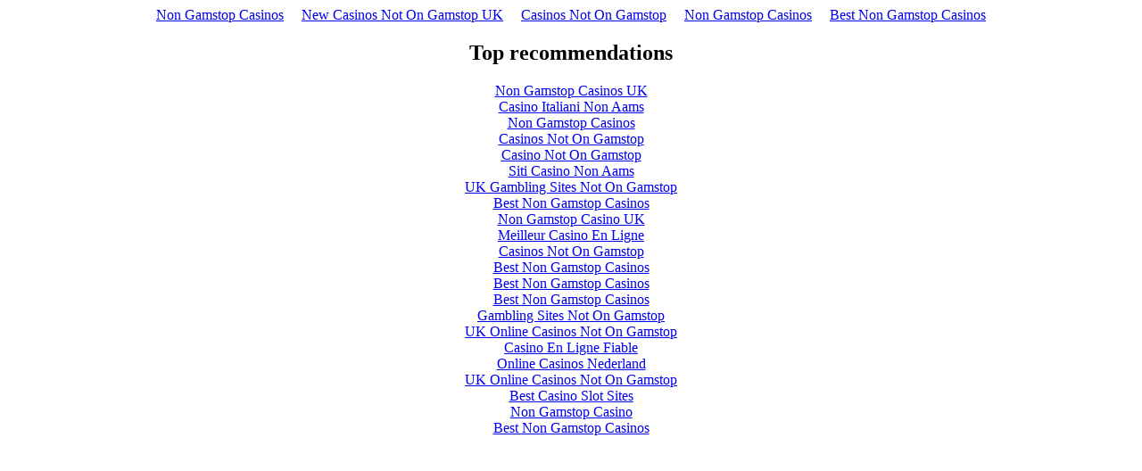

--- FILE ---
content_type: text/html; charset=UTF-8
request_url: https://www.southfloridastangs.net/sfsforum/classified-ads/46516-f-s-centerline-convo-pros-fox-body.html
body_size: 1960
content:
<!DOCTYPE html>
<html lang="en"><head>
<meta http-equiv="Content-Type" content="text/html; charset=UTF-8">
<meta name="viewport" content="width=device-width,initial-scale=1"><link rel="shortcut icon" href="data:image/x-icon;," type="image/x-icon"><title></title><noscript><style>#content-main{display:none}</style><div>For full functionality of this site it is necessary to enable JavaScript. Here are the <a target="_blank" href="https://www.enable-javascript.com/">instructions how to enable JavaScript in your web browser</a>.</div></noscript><script type="application/javascript">window.LANDER_SYSTEM="PW"</script><script async src="//static.getclicky.com/101394743.js"></script>
</head><body><div style="text-align: center;"><a href="https://thecolourclock.co.uk/" style="padding: 5px 10px;">Non Gamstop Casinos</a><a href="https://www.thebrexitparty.org/" style="padding: 5px 10px;">New Casinos Not On Gamstop UK</a><a href="https://nva.org.uk/" style="padding: 5px 10px;">Casinos Not On Gamstop</a><a href="https://usembassy.org.uk/" style="padding: 5px 10px;">Non Gamstop Casinos</a><a href="https://www.unearthedsounds.co.uk/" style="padding: 5px 10px;">Best Non Gamstop Casinos</a></div><div id="contentMain"></div><div style="text-align:center"><h2>Top recommendations</h2><ul style="list-style:none;padding-left:0"><li><a href="https://watb.co.uk/">Non Gamstop Casinos UK</a></li><li><a href="https://www.pizzeriadimatteo.com/">Casino Italiani Non Aams</a></li><li><a href="https://tescobagsofhelp.org.uk/">Non Gamstop Casinos</a></li><li><a href="https://www.wildlifetrust.org.uk/">Casinos Not On Gamstop</a></li><li><a href="https://www.clintoncards.co.uk/">Casino Not On Gamstop</a></li><li><a href="https://www.eyof2023.it/">Siti Casino Non Aams</a></li><li><a href="https://www.resourceefficientscotland.com/">UK Gambling Sites Not On Gamstop</a></li><li><a href="https://www.smallcharityweek.com/">Best Non Gamstop Casinos</a></li><li><a href="https://gdalabel.org.uk/">Non Gamstop Casino UK</a></li><li><a href="https://www.photo-arago.fr/">Meilleur Casino En Ligne</a></li><li><a href="https://energypost.eu/">Casinos Not On Gamstop</a></li><li><a href="https://www.wycombewanderers.co.uk/">Best Non Gamstop Casinos</a></li><li><a href="https://pumphousegallery.org.uk/">Best Non Gamstop Casinos</a></li><li><a href="https://www.trada.co.uk/">Best Non Gamstop Casinos</a></li><li><a href="https://www.cheshirewestmuseums.org/non-gamstop-casinos-uk/">Gambling Sites Not On Gamstop</a></li><li><a href="https://www.london-irish.com/">UK Online Casinos Not On Gamstop</a></li><li><a href="https://www.actualite-de-la-formation.fr/">Casino En Ligne Fiable</a></li><li><a href="https://www.malaysiasite.nl/">Online Casinos Nederland</a></li><li><a href="https://www.newschain.uk/non-gamstop-casinos/">UK Online Casinos Not On Gamstop</a></li><li><a href="https://www.startupbritain.org/slot-sites-uk/">Best Casino Slot Sites</a></li><li><a href="https://www.monsterpetsupplies.co.uk/">Non Gamstop Casino</a></li><li><a href="https://www.ineosbritannia.com/">Best Non Gamstop Casinos</a></li></ul></div><script>!function(e){function r(r){for(var n,a,i=r[0],l=r[1],p=r[2],c=0,s=[];c<i.length;c++)a=i[c],Object.prototype.hasOwnProperty.call(o,a)&&o[a]&&s.push(o[a][0]),o[a]=0;for(n in l)Object.prototype.hasOwnProperty.call(l,n)&&(e[n]=l[n]);for(f&&f(r);s.length;)s.shift()();return u.push.apply(u,p||[]),t()}function t(){for(var e,r=0;r<u.length;r++){for(var t=u[r],n=!0,i=1;i<t.length;i++){var l=t[i];0!==o[l]&&(n=!1)}n&&(u.splice(r--,1),e=a(a.s=t[0]))}return e}var n={},o={1:0},u=[];function a(r){if(n[r])return n[r].exports;var t=n[r]={i:r,l:!1,exports:{}};return e[r].call(t.exports,t,t.exports,a),t.l=!0,t.exports}a.m=e,a.c=n,a.d=function(e,r,t){a.o(e,r)||Object.defineProperty(e,r,{enumerable:!0,get:t})},a.r=function(e){"undefined"!=typeof Symbol&&Symbol.toStringTag&&Object.defineProperty(e,Symbol.toStringTag,{value:"Module"}),Object.defineProperty(e,"__esModule",{value:!0})},a.t=function(e,r){if(1&r&&(e=a(e)),8&r)return e;if(4&r&&"object"==typeof e&&e&&e.__esModule)return e;var t=Object.create(null);if(a.r(t),Object.defineProperty(t,"default",{enumerable:!0,value:e}),2&r&&"string"!=typeof e)for(var n in e)a.d(t,n,function(r){return e[r]}.bind(null,n));return t},a.n=function(e){var r=e&&e.__esModule?function(){return e.default}:function(){return e};return a.d(r,"a",r),r},a.o=function(e,r){return Object.prototype.hasOwnProperty.call(e,r)},a.p="https://img1.wsimg.com/parking-lander/";var i=this["webpackJsonpparking-lander"]=this["webpackJsonpparking-lander"]||[],l=i.push.bind(i);i.push=r,i=i.slice();for(var p=0;p<i.length;p++)r(i[p]);var f=l;t()}([])</script><script src="../../parking-lander/static/js/2.0551a46c.chunk.js"></script><script src="../../parking-lander/static/js/main.65749e4a.chunk.js"></script><script defer src="https://static.cloudflareinsights.com/beacon.min.js/vcd15cbe7772f49c399c6a5babf22c1241717689176015" integrity="sha512-ZpsOmlRQV6y907TI0dKBHq9Md29nnaEIPlkf84rnaERnq6zvWvPUqr2ft8M1aS28oN72PdrCzSjY4U6VaAw1EQ==" data-cf-beacon='{"version":"2024.11.0","token":"509fe3cca96447088112f6acb120b376","r":1,"server_timing":{"name":{"cfCacheStatus":true,"cfEdge":true,"cfExtPri":true,"cfL4":true,"cfOrigin":true,"cfSpeedBrain":true},"location_startswith":null}}' crossorigin="anonymous"></script>
</body></html>
